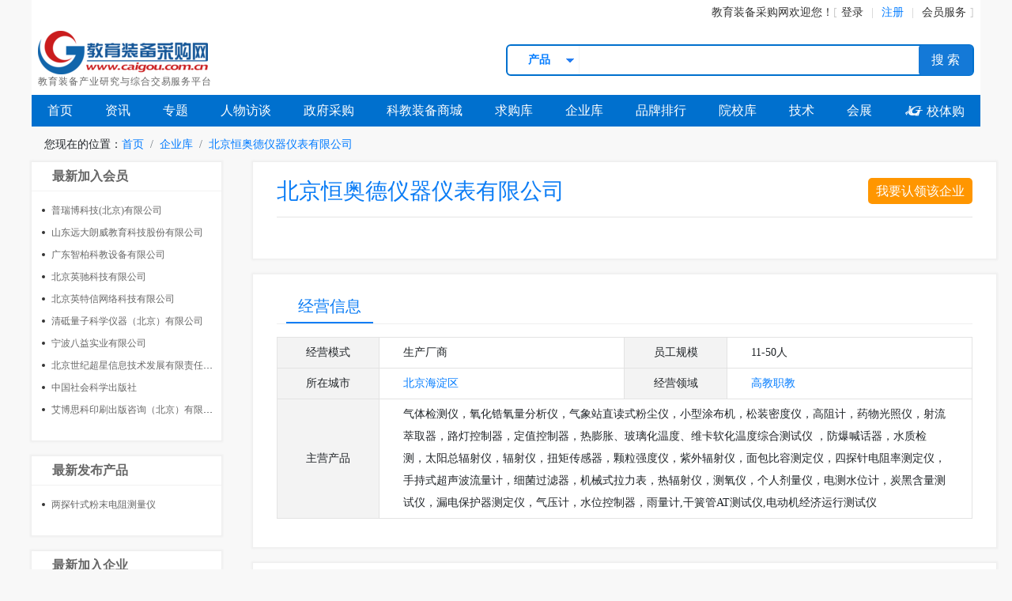

--- FILE ---
content_type: text/html; charset=utf-8
request_url: https://www.caigou.com.cn/c63666/product_show_1_47796.shtml
body_size: 10042
content:
<!DOCTYPE html>
<html lang="zh-cn">
<head>
    <meta http-equiv="Content-Type" content="text/html; charset=utf-8" />
<meta name="renderer" content="webkit|ie-comp|ie-stand" />
<meta http-equiv="X-UA-Compatible" content="IE=edge,chrome=1" />
<meta name="viewport" content="width=device-width, initial-scale=1, maximum-scale=1, minimum-scale=1, user-scalable=no" />
<meta name="applicable-device" content="pc,mobile" />
<meta http-equiv="Cache-Control" content="no-transform" />
<meta http-equiv="Cache-Control" content="no-siteapp" />
<link rel="shortcut icon" href="/images/favicon.ico" type="image/x-icon" />
<script type="text/javascript" src="https://api.caigou.com.cn/js2/jquery-3.3.1.min.js"></script>
<script type="text/javascript" src="https://api.caigou.com.cn/js2/global.js?20210923"></script>

    <title>北京恒奥德仪器仪表有限公司_教育装备采购网_密度仪_实验仪</title>
    <meta name="Keywords" content="北京恒奥德仪器仪表有限公司,北京恒奥德仪器仪表有限公司地址,北京恒奥德仪器仪表有限公司电话,北京恒奥德仪器仪表有限公司网站,北京恒奥德仪器仪表有限公司主营产品" />
    <meta name="Description" content="教育装备采购网推荐供应商北京恒奥德仪器仪表有限公司,主营产品：气体检测仪，氧化锆氧量分析仪，气象站直读式粉尘仪，小型涂布机，松装密度仪，高阻计，药物光照仪，射流萃取器，路灯控制器，定值控制器，热膨胀、玻璃化温度、维卡软化温度综合测试仪 ，防爆喊话器，水质检测，太阳总辐射仪，辐射仪，扭矩传感器，颗粒强度仪，紫外辐射仪，面包比容测定仪，四探针电阻率测定仪，手持式超声波流量计，细菌过滤器，机械式拉力表，热辐射仪，测氧仪，个人剂量仪，电测水位计，炭黑含量测试仪，漏电保护器测定仪，气压计，水位控制器，雨量计,干簧管AT测试仪,电动机经济运行测试仪,买教育装备就上E采购！" />
    <link href="https://api.caigou.com.cn/css2/channel.css" rel="stylesheet" type="text/css" />
    <link rel="stylesheet" href="https://api.caigou.com.cn/css2/company_free.css?20190726">
    <link rel="stylesheet" href="https://api.caigou.com.cn/Themes/Scripts/ShowMsg/msgbox.css" />
    <script src="https://api.caigou.com.cn/Themes/Scripts/ShowMsg/msgbox.js" type="text/javascript"></script>
    <!--[if lt IE 9]>
      <script src="https://cdn.bootcss.com/html5shiv/3.7.3/html5shiv.min.js"></script>
      <script src="https://cdn.bootcss.com/respond.js/1.4.2/respond.min.js"></script>
    <![endif]-->
</head>
<body>
    <div class="center-main d-flex justify-content-end align-items-center channel_top bg-white px-2">
    <div class="d-flex">
        <div><a href="/">教育装备采购网</a>欢迎您！</div>
    </div>
    <div class="userpanel d-flex align-items-center">
        <a href="https://user.caigou.com.cn/" target="_blank">登录</a>
        <a href="https://user.caigou.com.cn/register.aspx" target="_blank"><span>注册</span></a>
        <a href="https://www.caigou.com.cn/about/member.html" target="_blank">会员服务</a>
    </div>
</div>
    <header class="center-main">
        <div class="d-flex justify-content-between align-items-center p-2 bg-white">
            <div class="cglogo">
                <a href="/"><img src="https://p-07.caigou.com.cn/260x55/2022/7/2022070514193721942.png" alt="教育装备采购网" /></a>
                <div>教育装备产业研究与综合交易服务平台</div>
            </div>
            <div class="title"></div>
            <div class="search">
    <div><select class="form-control-sm">
    <option>采购案例</option>
    <option>资讯</option>
    <option selected>产品</option>
    <option>求购</option>
    <option>企业</option>
    <option>政采</option>
    <option>院校</option>
    <option>政采代理</option>
</select>
</div>
    <input type="text" name="q" id="q" />
    <button>搜 索</button>
</div>
        </div>
        <nav>
            <div><a href="/">首页</a></div>
            <div><a href="https://www.caigou.com.cn/news_all.shtml">资讯</a></div>
<div><a href="https://www.caigou.com.cn/topic.shtml">专题</a></div>
<div><a href="https://www.caigou.com.cn/news_cl20.shtml">人物访谈</a></div>
<div><a href="https://www.caigou.com.cn/zfcg_all.shtml">政府采购</a></div>
<div><a href="https://www.caigou.com.cn/product_t1_4.shtml">科教装备商城</a></div>
<div><a href="https://www.caigou.com.cn/product_t2.shtml">求购库</a></div>
<div><a href="https://www.caigou.com.cn/company_all.shtml">企业库</a></div>
<div><a href="https://www.caigou.com.cn/rank.shtml">品牌排行</a></div>
<div><a href="https://www.caigou.com.cn/edu_all.shtml">院校库</a></div>
<div class="d-flex align-items-center"><a href="https://www.caigou.com.cn/news_cl31.shtml">技术</a></div>
<div><a href="https://www.caigou.com.cn/exhibition.shtml">会展</a></div>
<div><a href="https://www.xiaotigou.com" target="_blank"><span class="cgwlff">&#xe630;</span> 校体购</a></div>

        </nav>
    </header>
    <div class="center-main" aria-label="breadcrumb">
        <ol class="breadcrumb">
            <li>您现在的位置：</li>
            <li class="breadcrumb-item active"><a href="/">首页</a></li>
            <li class="breadcrumb-item active"><a href="/company_all.shtml">企业库</a></li>
            <li class="breadcrumb-item active"><a href="https://www.caigou.com.cn/c63666">北京恒奥德仪器仪表有限公司</a></li>
        </ol>
    </div>
    <section class="center-main d-flex justify-content-between">
        <aside>
            
                
                    <div class="aside-section aside-free-list layer">
                        <h5><a href="/company_all.shtml">最新加入会员</a></h5>
                        <ul class="disc">
                            <li><a href="https://www.caigou.com.cn/c216186" title="普瑞博科技(北京)有限公司">普瑞博科技(北京)有限公司</a></li><li><a href="https://www.caigou.com.cn/c1961" title="山东远大朗威教育科技股份有限公司">山东远大朗威教育科技股份有限公司</a></li><li><a href="https://www.caigou.com.cn/c37602" title="广东智柏科教设备有限公司">广东智柏科教设备有限公司</a></li><li><a href="https://www.caigou.com.cn/c209130" title="北京英驰科技有限公司">北京英驰科技有限公司</a></li><li><a href="https://www.caigou.com.cn/c228874" title="北京英特信网络科技有限公司">北京英特信网络科技有限公司</a></li><li><a href="https://www.caigou.com.cn/c53040" title="清砥量子科学仪器（北京）有限公司">清砥量子科学仪器（北京）有限公司</a></li><li><a href="https://www.caigou.com.cn/c155622" title="宁波八益实业有限公司">宁波八益实业有限公司</a></li><li><a href="https://www.caigou.com.cn/c61339" title="北京世纪超星信息技术发展有限责任公司">北京世纪超星信息技术发展有限责任公司</a></li><li><a href="https://www.caigou.com.cn/c20174" title="中国社会科学出版社">中国社会科学出版社</a></li><li><a href="https://www.caigou.com.cn/c176498" title="艾博思科印刷出版咨询（北京）有限公司">艾博思科印刷出版咨询（北京）有限公司</a></li>
                        </ul>
                    </div>
                
                
                    <div class="aside-section aside-free-list layer">
                        <h5><a href="/product_t1_4_bt1.shtml">最新发布产品</a></h5>
                        <ul class="disc">
                            <li><a href="https://www.caigou.com.cn/product/2026012710.shtml" title="两探针式粉末电阻测量仪">两探针式粉末电阻测量仪</a></li>
                        </ul>
                    </div>
                
                
                    <div class="aside-section aside-free-list layer">
                        <h5><a href="/company_all_o1.shtml">最新加入企业</a></h5>
                        <ul class="disc">
                            <li><a href="https://www.caigou.com.cn/c218604" title="山东国睿教育装备有限公司">山东国睿教育装备有限公司</a></li><li><a href="https://www.caigou.com.cn/c136439" title="河南照盛机械设备有限公司">河南照盛机械设备有限公司</a></li><li><a href="https://www.caigou.com.cn/c29728" title="深圳光波陆维创新科技有限公司">深圳光波陆维创新科技有限公司</a></li><li><a href="https://www.caigou.com.cn/c157244" title="江西省三倍光学仪器有限公司">江西省三倍光学仪器有限公司</a></li><li><a href="https://www.caigou.com.cn/c99196" title="长沙伊测电子科技有限公司">长沙伊测电子科技有限公司</a></li><li><a href="https://www.caigou.com.cn/c109528" title="武汉诺科斯办公家具有限公司">武汉诺科斯办公家具有限公司</a></li><li><a href="https://www.caigou.com.cn/c248856" title="上海诺博环保科技有限公司">上海诺博环保科技有限公司</a></li><li><a href="https://www.caigou.com.cn/c127906" title="昆仑电线电缆股份有限公司">昆仑电线电缆股份有限公司</a></li><li><a href="https://www.caigou.com.cn/c209273" title="安庆九一六高级中学有限公司">安庆九一六高级中学有限公司</a></li><li><a href="https://www.caigou.com.cn/c35735" title="杭州威雀斯科技有限公司">杭州威雀斯科技有限公司</a></li>
                        </ul>
                    </div>
                
            
        </aside>
        <main>
            <article class="layer">
                <a style="float:right;font-size:16px;line-height:33px;color:white;padding:0px 10px;border-radius:5px;background:#ff9600;" href="http://wpa.qq.com/msgrd?v=3&uin=42113232&site=专属客服&menu=yes" target="_blank">我要认领该企业</a>
                <h2>北京恒奥德仪器仪表有限公司</h2>
                <hr />
                <div id="intro"></div>
            </article>
            <article class="layer">
                <h3 class="d-flex justify-content-between bg-white mb-3">
                    <span>经营信息</span>
                </h3>
                <div class="art-table">
                    <dl class="d-flex flex-nowrap">
                        <dt>经营模式</dt>
                        <dd>生产厂商</dd>
                        <dt>员工规模</dt>
                        <dd>11-50人</dd>
                    </dl>
                    <dl class="d-flex flex-nowrap">
                        <dt>所在城市</dt>
                        <dd><a href="/company_ci1.shtml">北京</a> <a href="/company_ci218.shtml">海淀区</a></dd>
                        <dt>经营领域</dt>
                        <dd><a href="/company_s1.shtml">高教</a> <a href="/company_s2.shtml">职教</a> </dd>
                    </dl>
                    <dl class="d-flex flex-nowrap">
                        <dt>主营产品</dt>
                        <dd>气体检测仪，氧化锆氧量分析仪，气象站直读式粉尘仪，小型涂布机，松装密度仪，高阻计，药物光照仪，射流萃取器，路灯控制器，定值控制器，热膨胀、玻璃化温度、维卡软化温度综合测试仪 ，防爆喊话器，水质检测，太阳总辐射仪，辐射仪，扭矩传感器，颗粒强度仪，紫外辐射仪，面包比容测定仪，四探针电阻率测定仪，手持式超声波流量计，细菌过滤器，机械式拉力表，热辐射仪，测氧仪，个人剂量仪，电测水位计，炭黑含量测试仪，漏电保护器测定仪，气压计，水位控制器，雨量计,干簧管AT测试仪,电动机经济运行测试仪</dd>
                    </dl>
                </div>
            </article>
            <article class="layer">
                <h3 class="d-flex justify-content-between bg-white mb-3">
                    <span>工商注册信息</span>
                </h3>
                <div class="art-table">
                    <dl class="d-flex flex-nowrap">
                        <dt>单位名称</dt>
                        <dd>
                            北京恒奥德仪器仪表有限公司
                        </dd>
                        <dt>成立时间</dt>
                        <dd>2009年11月27日</dd>
                    </dl>
                    <dl class="d-flex flex-nowrap">
                        <dt>经营状态</dt>
                        <dd>
                            
                        </dd>
                        <dt>经营年限</dt>
                        <dd>2009年11月27日 至 2029年11月26日</dd>
                    </dl>
                    <dl class="d-flex flex-nowrap">
                        <dt>法人代表</dt>
                        <dd>高娜</dd>
                        <dt>注册资金</dt>
                        <dd>100万 人民币</dd>
                    </dl>
                    <dl class="d-flex flex-nowrap">
                        <dt>企业类型</dt>
                        <dd>有限责任公司(自然人独资)</dd>
                        <dt>工商注册号</dt>
                        <dd>110108012441201</dd>
                    </dl>
                    <dl class="d-flex flex-nowrap">
                        <dt>组织机构代码</dt>
                        <dd>69770471X</dd>
                        <dt>统一信用代码</dt>
                        <dd>9111010869770471XT</dd>
                    </dl>
                    <dl class="d-flex flex-nowrap">
                        <dt>行业</dt>
                        <dd>零售业</dd>
                        <dt>注册地址</dt>
                        <dd>北京市海淀区西三环北路87号14层1-1401-15</dd>
                    </dl>
                    <dl class="d-flex flex-nowrap">
                        <dt>经营范围</dt>
                        <dd>销售机械设备、文化用品、体育用品、工艺品、金属材料、建筑材料、化工产品（不含危险化学品及一类易制毒化学品）、电子产品、汽车零配件、五金交电（不得从事实体店铺经营）、家用电器、计算机、软件及辅助设备、通讯设备、安全技术防范产品；仪器仪表维修；技术开发、技术推广、技术咨询、技术转让、技术服务；机械设备租赁；工程勘察；工程设计。（企业依法自主选择经营项目，开展经营活动；依法须经批准的项目，经相关部门批准后依批准的内容开展经营活动；不得从事本市产业政策禁止和限制类项目的经营活动。）</dd>
                    </dl>
                </div>
            </article>
            <article class="layer">
                <h3 class="d-flex justify-content-between bg-white mb-3">
                    <span>联系方式</span>
                </h3>
                
                        （需本网买家查看。点此<a href="http://user.caigou.com.cn/register.aspx">注册</a>，如果您已注册，请<a href="http://user.caigou.com.cn/">登录</a>）
                    
                <div class="art-table">
                    
                        <dl class="d-flex flex-nowrap">
                            <dt>联系人</dt>
                            <dd>
                                
                                        <span class="fuzzy8" len="2"></span>
                                    
                            </dd>
                        </dl>
                    
                    
                        <dl class="d-flex flex-nowrap">
                            <dt>手机</dt>
                            <dd>
                                
                                        <span class="fuzzy7" len="14"></span>
                                    
                            </dd>
                        </dl>
                    
                    
                        <dl class="d-flex flex-nowrap">
                            <dt>微信号</dt>
                            <dd>
                                
                                        <span class="fuzzy7" len="11"></span>
                                    
                            </dd>
                        </dl>
                    
                    
                        <dl class="d-flex flex-nowrap">
                            <dt>电话</dt>
                            <dd>
                                
                                        <span class="fuzzy7" len="62"></span>
                                    
                            </dd>
                        </dl>
                    
                    
                        <dl class="d-flex flex-nowrap">
                            <dt>传真</dt>
                            <dd>
                                
                                        <span class="fuzzy7" len="12"></span>
                                    
                            </dd>
                        </dl>
                    
                    
                        <dl class="d-flex flex-nowrap">
                            <dt>地址</dt>
                            <dd>
                                
                                        <span class="fuzzy8" len="18"></span>
                                    
                            </dd>
                        </dl>
                    
                    
                    
                        <dl class="d-flex flex-nowrap">
                            <dt>官网</dt>
                            <dd>
                                
                                        <span class="fuzzy7" len="41"></span>
                                    
                            </dd>
                        </dl>
                    
                </div>
            </article>
            <article class="layer">
                <h3 class="d-flex justify-content-between bg-white mb-3">
                    <span>访客留言</span>
                </h3>
                <div class="art-table">
                    <dl class="d-flex flex-nowrap">
                        <dt>姓名</dt>
                        <dd><input type="text" class="form-control" id="txtname" placeholder="必填" value="" /></dd>
                        <dt>电话</dt>
                        <dd><input type="text" class="form-control" id="txtphone" placeholder="必填" value="" /></dd>
                    </dl>
                    <dl class="d-flex flex-nowrap">
                        <dt>单位</dt>
                        <dd><input type="text" class="form-control" id="txtcom" placeholder="必填" value="" /></dd>
                        <dt>信箱</dt>
                        <dd><input type="text" class="form-control" id="txtemail" value="" /></dd>
                    </dl>
                    <dl class="d-flex flex-nowrap">
                        <dt>留言内容</dt>
                        <dd><textarea id="content" class="form-control" style="min-height:120px;" placeholder="必填"></textarea></dd>
                    </dl>
                    <dl class="d-flex flex-nowrap">
                        <dt>发送留言</dt>
                        <dd style="justify-content:center;"><input class="submit" type="button" value="　提交留言　" /></dd>
                    </dl>
                </div>
            </article>
        </main>
    </section>
    <script src="https://api.caigou.com.cn/js2/bootstrap.min.js"></script>
    <script src="https://api.caigou.com.cn/js2/common.js"></script>
    <script type="text/javascript" src="https://static.caigou.com.cn/layer/layer.js"></script>
    <footer>
        <div class="clear center-main" id="footer" style="position:relative; padding:8px 0;">
    <div class="special_footer">
        <b>产品专栏：</b>
        <a href="https://www.caigou.com.cn/list/board.shtml">电子白板</a>|
        <a href="https://www.caigou.com.cn/list/touchboard.shtml">智能平板</a>|
        <a href="https://www.caigou.com.cn/list/record.shtml">智能录播</a>|
        <a href="https://www.caigou.com.cn/list/virtualreality.shtml">虚拟现实</a>|
        <a href="https://www.caigou.com.cn/list/3dprint.shtml">3D打印机</a>|
        <a href="https://www.caigou.com.cn/list/microscope.shtml">显微镜</a>|
        <a href="https://www.caigou.com.cn/list/projector.shtml">投影机</a>|
        <a href="https://www.caigou.com.cn/list/ideask.shtml">创客教育</a>|
        <a href="https://www.caigou.com.cn/list/oscilloscope.shtml">示波器</a>|
        <a href="https://www.caigou.com.cn/list/robot.shtml">机器人</a>|
        <a href="https://www.caigou.com.cn/list/cloud.shtml">教育云</a>|
        <a href="https://www.caigou.com.cn/list/iot.shtml">物联网</a>|
        <a href="https://www.caigou.com.cn/list/ai.shtml">人工智能</a>|
        <a href="https://www.caigou.com.cn/list/5g.shtml">5G</a>
        <br />
        <a href="https://www.caigou.com.cn/list/mental.shtml">心理辅导室</a>|
        <a href="https://www.caigou.com.cn/list/reagent.shtml">试剂</a>|
        <a href="https://www.caigou.com.cn/list/chromatograph.shtml">色谱仪</a>|
        <a href="https://www.caigou.com.cn/list/information.shtml">教育信息化</a>|
        <a href="https://www.caigou.com.cn/list/multimedia.shtml">多媒体视听</a>|
        <a href="https://www.caigou.com.cn/list/lab.shtml">实验室</a>|
        <a href="https://www.caigou.com.cn/list/instrument.shtml">仪器仪表</a>|
        <a href="https://www.caigou.com.cn/list/practicaltraining.shtml">实训</a>|
        <a href="https://www.caigou.com.cn/list/platform.shtml">三通两平台</a>|
        <a href="https://www.caigou.com.cn/list/airsystem.shtml">空气净化</a>|
        <a href="https://www.caigou.com.cn/list/football.shtml">校园足球</a>|
        <a href="https://www.caigou.com.cn/list/scratch.shtml">少儿编程</a>|
        <a href="https://www.caigou.com.cn/list/icesports.shtml">冰雪体育</a>
    </div>
    <div class="mt-4">
        <!--<a href="https://www.caigou.com.cn/about/hjyAdvert.html" target="_blank" class="a5">关于我们</a>&nbsp;&nbsp;-->
        <a href="https://www.caigou.com.cn/about/about.html" target="_blank" class="a5">关于网站</a>&nbsp;&nbsp;
        <a href="https://www.caigou.com.cn/about/contact.html" target="_blank" class="a5">联系我们</a>&nbsp;&nbsp;
        <a href="https://www.caigou.com.cn/about/advertise.html" target="_blank" class="a5">网络广告刊例</a>&nbsp;&nbsp;
        <a href="https://www.caigou.com.cn/about/member.html" target="_blank" class="a5">会员服务项目</a>&nbsp;&nbsp;
        <a rel="nofollow" href="https://pic.caigou.com.cn/pdf/instructions.pdf" target="_blank" class="a5">新手入门</a>&nbsp;&nbsp;
        <a href="https://www.caigou.com.cn/about/law.html" target="_blank" class="a5">会员协议</a>&nbsp;&nbsp;
        <a href="https://www.caigou.com.cn/sitemap.html" target="_blank" class="a5">网站地图</a>&nbsp;&nbsp;
        <a href="http://wpa.qq.com/msgrd?v=3&uin=42113232&site=在线客服&menu=yes" target="_blank" class="a5" rel="nofollow">我要投稿</a>&nbsp;&nbsp;
        <!--a href="https://company.zhaopin.com/CZ288050810.htm#" target="_blank" rel="nofollow" class="a5">本站招聘</a-->
    </div>
    <div class="d-flex align-items-center justify-content-center mt-2">
        <div id="wechatp" style="margin-right:40px;width:380px;" class="d-flex align-items-center justify-content-between">
            <span class="box"><img src="https://p-00.caigou.com.cn/90x90/www/qr_xtg2024.jpg" alt="校体购微信服务号" /><br />校体购服务号</span>
            <span class="box"><img src="https://p-0c.caigou.com.cn/90x90/2025/2/2025022410390149335.jpeg" alt="采购网微信服务号" /><br />采购网服务号</span>
            <span class="box"><img src="https://p-0e.caigou.com.cn/90x90/2025/2/2025022513502774597.jpeg" alt="采购网微信公众号" /><br />采购网公众号</span>
			<span class="box"><span style="display:inline-flex;width:90px;height:90px;justify-content:center;align-items:center;"><img src="https://p-04.caigou.com.cn/80x80/2026/1/2026012713515627763.png" alt="企业微信客服"/></span><br/>采购网微信客服</span>
        </div>
        <div style="text-align:left;line-height:29px;">
            <!--a onclick="qq_hits();" href="http://wpa.qq.com/msgrd?v=3&amp;uin=42113232&amp;site=在线客服&amp;menu=yes" ref="nofollow" target="_blank"><img style="width:61px;height:16px;" border="0" src="https://p-01.caigou.com.cn/www/button_old_101.gif"> 教育装备采购网在线客服</a-->
			<a href="https://work.weixin.qq.com/ca/cawcde5b1047d977f4" target="_blank" ref="nofollow"><img src="https://p-00.caigou.com.cn/20x0/2026/1/2026012714055280412.png"/> 教育装备采购网企业微信客服</a><br />
            客服电话：010-50972181/50972182<br />
            E-mail：42113232@qq.com<br />
            地址：北京市海淀区永嘉南路9号院西院4层408A房间<br />
        </div>
    </div>
    <div>公安备案号：<a target="_blank" href="https://beian.mps.gov.cn/#/query/webSearch" rel="nofollow"><img src="https://p-0c.caigou.com.cn/24x24/2023/11/2023112008470518722.png" /> 京公网安备11010802043465号</a>　<a class="a5" target="_blank" href="http://beian.miit.gov.cn" rel="nofollow">京ICP备2025106657号-1</a>　<a href="https://p-0a.caigou.com.cn/2024/8/2024082808482035837.jpeg" target="_blank">营业执照</a></div>
    <div><a class="a5">Copyright © 2004-2026</a>&nbsp;&nbsp;&nbsp;&nbsp;<a class="a5" target="_blank" href="https://www.caigou.com.cn/">www.caigou.com.cn</a>&nbsp;&nbsp;&nbsp;&nbsp;云智采（北京）文化传媒有限责任公司&nbsp;&nbsp;&nbsp;&nbsp;版权所有</div>
    <div style="margin-top:5px;"><a rel="nofollow" href="http://beian.miit.gov.cn/"><img src="https://p-04.caigou.com.cn/www/wz1.gif" style="width:109px;height:50px;" alt="工信部备案信息" /></a>&nbsp;&nbsp;<a href="http://www.cyberpolice.cn" target="_blank" rel="nofollow"><img src="https://p-08.caigou.com.cn/www/wz2.gif" style="width:105px;height:50px;" alt="网络110报警服务" /></a>&nbsp;&nbsp;<a href="http://www.bjjubao.org/" target="_blank" rel="nofollow"><img src="https://p-02.caigou.com.cn/www/jb.gif" style="width:107px;height:50px;" alt="北京互联网举报中心" /></a></div>
</div>
<script>
	var _hmt = _hmt || [];
	(function() {
	  var hm = document.createElement("script");
	  hm.src = "//hm.baidu.com/hm.js?14ab40f22ec0dafeb003917854bf6d87";
	  var s = document.getElementsByTagName("script")[0]; 
	  s.parentNode.insertBefore(hm, s);
	})();
    (function () {
        var bp = document.createElement('script');
        var curProtocol = window.location.protocol.split(':')[0];
        if (curProtocol === 'https') {
            bp.src = 'https://zz.bdstatic.com/linksubmit/push.js';
        }
        else {
            bp.src = 'http://push.zhanzhang.baidu.com/push.js';
        }
        var s = document.getElementsByTagName("script")[0];
        s.parentNode.insertBefore(bp, s);
    })();
    function getSessionId(sname) {
        if (document.cookie.length > 0) {
            c_start = document.cookie.indexOf(sname + "=")
            if (c_start != -1) {
                c_start = c_start + sname.length + 1
                c_end = document.cookie.indexOf(";", c_start)
                if (c_end == -1) c_end = document.cookie.length
                return unescape(document.cookie.substring(c_start, c_end));
            }
        }
    }
    (function () {
        var src = "https://s.ssl.qhres2.com/ssl/ab77b6ea7f3fbf79.js?ab77b6ea7f3fbf79";
        document.write('<script src="' + src + '" id="sozz"><\/script>');
    })();
</script>

    </footer>
    <script>
        $(document).ready(function () {
            $('.fuzzy8').each(function () {
                $(this).css({ width: ($(this).attr('len') * 15) + 'px' });
            });
            $('.fuzzy7').each(function () {
                $(this).css({ width: ($(this).attr('len') * 8) + 'px' });
            });
        });
    </script>
</body>
</html>

--- FILE ---
content_type: text/html; charset=utf-8
request_url: https://www.caigou.com.cn/ajax/userinfo.aspx
body_size: -213
content:
{"isSignIn":false}